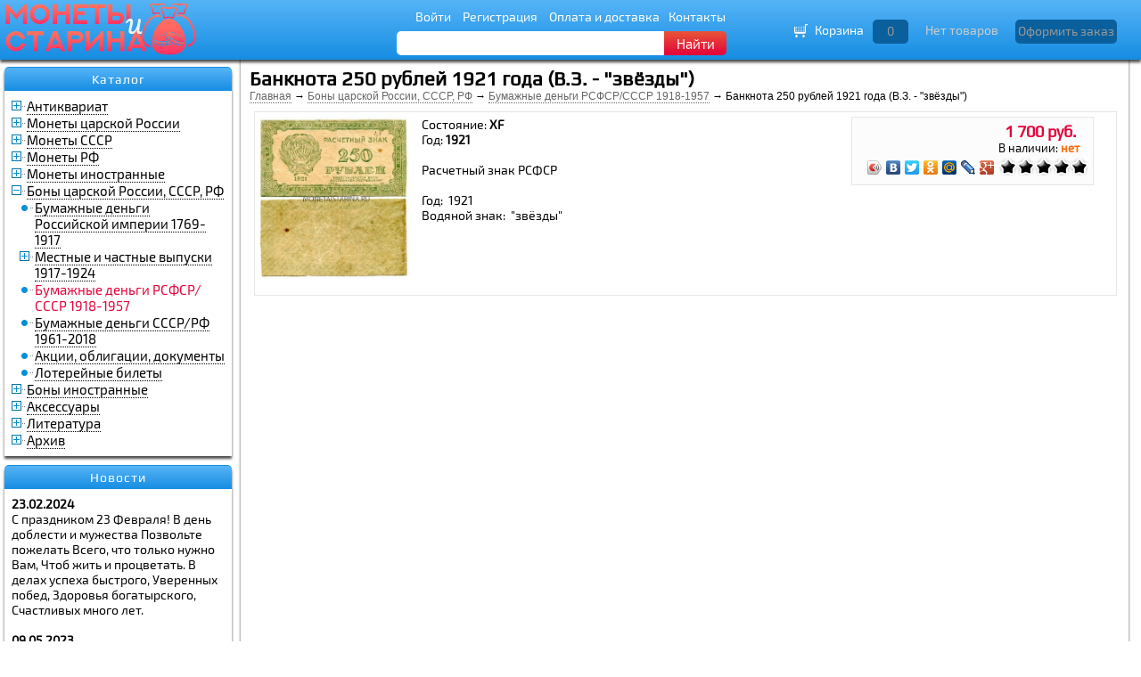

--- FILE ---
content_type: text/html; charset=utf-8
request_url: https://monetaistarina.ru/bumazhnye-dengi-rsfsr-sssr-1918-1957.c295/banknota-250-rubley-1921-goda-v-z---quot-zvezdy-quot.p2776.html
body_size: 4841
content:
<!DOCTYPE html>
<html lang="ru">
<head>  
  
    
  <meta http-equiv="Content-Type" content="text/html; charset=utf-8">
  <title>Банкнота 250 рублей 1921 года (В.З. -  &quot;звёзды&quot;)</title>
    <meta name="description" content="№135  Банкнота 250 рублей 1921 года 

Расчетный знак РСФСР

Год:  1921
Водяной знак:  &quot;звёзды&quot;
Состояние:  XF
Код:">
<meta name="keywords" content="№135  Банкнота 250 рублей 1921 года 

Расчетный знак РСФСР

Год:  1921
Водяной знак:  &quot;250&quot;
Состояние:  XF
Код:">

    
    <meta name="viewport" content="width=device-width, initial-scale=1">  

  
  <link rel="preload" href="/data/mb/style.css" as="style">
  
  <link rel="icon" href="/data/mb/favicon.ico" type="image/x-icon">
  <link rel="shortcut icon" href="/data/mb/favicon.ico" type="image/x-icon">
  
   <!--[IF lt IE 9]>
<script>
window.location.href = "/oldbrowser.php";
</script>
<![ENDIF]-->
  <script type="text/javascript" defer src="/data/mb/jquery-2.1.1.min.js"></script>
  <script type="text/javascript" defer src="/data/mb/user.js"></script>

</head><body>
<div id="top_panel">
	<div class="container">
		<div id="logo">
			<a href="/"><img class="logo" src="/data/mb/logo.png" alt="Монеты и старина" style="max-width: 215px"></a>
		</div>
		<div class="nav-search">
			<div class="head-menu">
												<a href="#" onClick="ajaxLite('getAuthF','Y'); return false;">Войти</a>
				<a href="#" onClick="ajaxLite('getRegF','Y'); return false;">Регистрация</a>
								<a href="/page_2.html">Оплата и доставка</a><a href="/contacts/">Контакты</a>
			</div>
			<div id="search">
				<form id="searchForm" method="GET" action="/">
					<div id="search_inDiv">
						<input id="search_in" type="text" onKeyUp="search($('#search_in').val())" name="find" value="">
					</div>
					<div id="findBtnDiv">
						<button id="findBtn" onClick="$('#searchForm').submit(); return false;">Найти</button>
					</div>
				</form>
			</div>
		</div>

		<div id="cart_div">
			<div id="cart_i" style="cursor:default"><img src="/data/mb/cart_wb.gif"  alt="Перейти в корзину"></div><div id="cart_link">Корзина</div><div id="p_count_d"><button style="cursor:default" id="p_count">0</button></div><div id="sum">Нет товаров</div><div id="order_d"><button class="order_b" style="cursor:default">Оформить заказ</button></div>
		</div>
	</div>
	

</div>

<div id="sD" class="sDDef">
	<div id="sDContent">
	</div>
<div id="hideDivL" style="float:right;margin:7px">
	<img onClick="showSlide('sD','C');" class="sClose" width="20" src="/data/mb/to-top.png" alt="Наверх">
</div>
<div id="hideDivR" style="float:left; margin:7px">
	<img onClick="showSlide('sD','C');" class="sClose" width="20" src="/data/mb/to-top.png" alt="Наверх">
</div>
</div>
<div class="cb">
</div>


<div style="max-width:1280px; margin-left:auto; margin-right:auto; height:98%">


<div id="leftBlock">
		            <div id="left">
		    








    <div class="l_b">

    <div class="b_h"><h2 onClick="menu_sw('#b_c25');">Каталог</h2></div>

	<div id="b_c25" class="b_c m_hide">
	
<div>
  			
	<div class="t-r">
 

		<div class="_c cp l0">
							<img id="imc863" onClick="sHS('863');" src="/t3.png" alt="+-">
					</div>
		<div class="_n ">
							<a href="/antikvariat.c863/">Антиквариат</a>
				<input type="hidden" id="clev_863" value="1">
		</div>
	</div>
	<div class="cb"></div>
					<div id="cg_863"></div>
						
  			
	<div class="t-r">
 

		<div class="_c cp l0">
							<img id="imc856" onClick="sHS('856');" src="/t3.png" alt="+-">
					</div>
		<div class="_n ">
							<a href="/monety-carskoy-rossii.c856/">Монеты царской России</a>
				<input type="hidden" id="clev_856" value="1">
		</div>
	</div>
	<div class="cb"></div>
					<div id="cg_856"></div>
						
  			
	<div class="t-r">
 

		<div class="_c cp l0">
							<img id="imc857" onClick="sHS('857');" src="/t3.png" alt="+-">
					</div>
		<div class="_n ">
							<a href="/monety-sssr.c857/">Монеты СССР</a>
				<input type="hidden" id="clev_857" value="1">
		</div>
	</div>
	<div class="cb"></div>
					<div id="cg_857"></div>
						
  			
	<div class="t-r">
 

		<div class="_c cp l0">
							<img id="imc858" onClick="sHS('858');" src="/t3.png" alt="+-">
					</div>
		<div class="_n ">
							<a href="/monety-rf.c858/">Монеты РФ</a>
				<input type="hidden" id="clev_858" value="1">
		</div>
	</div>
	<div class="cb"></div>
					<div id="cg_858"></div>
						
  			
	<div class="t-r">
 

		<div class="_c cp l0">
							<img id="imc13" onClick="sHS('13');" src="/t3.png" alt="+-">
					</div>
		<div class="_n ">
							<a href="/monety-inostrannye.c13/">Монеты иностранные</a>
				<input type="hidden" id="clev_13" value="1">
		</div>
	</div>
	<div class="cb"></div>
					<div id="cg_13"></div>
						
  			
	<div class="t-r">
 

		<div class="_c cp l0">
							<img id="imc5" onClick="sHS('5');" src="/t2.png" alt="--">
					</div>
		<div class="_n ">
							<a href="/bony-carskoy-rossii-sssr-rf.c5/">Боны царской России, СССР, РФ</a>
				<input type="hidden" id="clev_5" value="1">
		</div>
	</div>
	<div class="cb"></div>
							<div id="cg_5">
				
  			
	<div class="t-r">
 

		<div class="_c l1">
							<img src="/t1.png" alt="●-">
					</div>
		<div class="_n ">
							<a href="/bumazhnye-dengi-rossiyskoy-imperii-1769-1917.c294/">Бумажные деньги Российской империи 1769-1917</a>
				<input type="hidden" id="clev_294" value="2">
		</div>
	</div>
	<div class="cb"></div>
						
  			
	<div class="t-r">
 

		<div class="_c cp l1">
							<img id="imc285" onClick="sHS('285');" src="/t3.png" alt="+-">
					</div>
		<div class="_n ">
							<a href="/mestnye-i-chastnye-vypuski-1917-1924.c285/">Местные и частные выпуски 1917-1924</a>
				<input type="hidden" id="clev_285" value="2">
		</div>
	</div>
	<div class="cb"></div>
					<div id="cg_285"></div>
						
  			
	<div class="t-r">
 

		<div class="_c l1">
							<img src="/t1.png" alt="●-">
					</div>
		<div class="_n acc">
							Бумажные деньги РСФСР/СССР 1918-1957				<input type="hidden" id="clev_295" value="2">
		</div>
	</div>
	<div class="cb"></div>
						
  			
	<div class="t-r">
 

		<div class="_c l1">
							<img src="/t1.png" alt="●-">
					</div>
		<div class="_n ">
							<a href="/bumazhnye-dengi-sssr-rf-1961-2018.c296/">Бумажные деньги СССР/РФ  1961-2018</a>
				<input type="hidden" id="clev_296" value="2">
		</div>
	</div>
	<div class="cb"></div>
						
  			
	<div class="t-r">
 

		<div class="_c l1">
							<img src="/t1.png" alt="●-">
					</div>
		<div class="_n ">
							<a href="/akcii-obligacii-dokumenty.c35/">Акции, облигации, документы</a>
				<input type="hidden" id="clev_35" value="2">
		</div>
	</div>
	<div class="cb"></div>
						
  			
	<div class="t-r">
 

		<div class="_c l1">
							<img src="/t1.png" alt="●-">
					</div>
		<div class="_n ">
							<a href="/lotereynye-bilety.c430/">Лотерейные билеты</a>
				<input type="hidden" id="clev_430" value="2">
		</div>
	</div>
	<div class="cb"></div>
						
  								</div>			
	<div class="t-r">
 

		<div class="_c cp l0">
							<img id="imc496" onClick="sHS('496');" src="/t3.png" alt="+-">
					</div>
		<div class="_n ">
							<a href="/bony-inostrannye.c496/">Боны иностранные</a>
				<input type="hidden" id="clev_496" value="1">
		</div>
	</div>
	<div class="cb"></div>
					<div id="cg_496"></div>
						
  			
	<div class="t-r">
 

		<div class="_c cp l0">
							<img id="imc9" onClick="sHS('9');" src="/t3.png" alt="+-">
					</div>
		<div class="_n ">
							<a href="/aksessuary.c9/">Аксессуары</a>
				<input type="hidden" id="clev_9" value="1">
		</div>
	</div>
	<div class="cb"></div>
					<div id="cg_9"></div>
						
  			
	<div class="t-r">
 

		<div class="_c cp l0">
							<img id="imc10" onClick="sHS('10');" src="/t3.png" alt="+-">
					</div>
		<div class="_n ">
							<a href="/literatura.c10/">Литература</a>
				<input type="hidden" id="clev_10" value="1">
		</div>
	</div>
	<div class="cb"></div>
					<div id="cg_10"></div>
						
  			
	<div class="t-r">
 

		<div class="_c cp l0">
							<img id="imc854" onClick="sHS('854');" src="/t3.png" alt="+-">
					</div>
		<div class="_n ">
							<a href="/arhiv.c854/">Архив</a>
				<input type="hidden" id="clev_854" value="1">
		</div>
	</div>
	<div class="cb"></div>
					<div id="cg_854"></div>
						
      </div>
	</div>
	</div>











    <div class="l_b">

    <div class="b_h"><h2 onClick="menu_sw('#b_c13');">Новости</h2></div>

	<div id="b_c13" class="b_c m_hide">
	
<div align="left">
    <b>23.02.2024</b><br>
  <a href="show_news_89.html">С праздником 23 Февраля! В день доблести и мужества Позвольте пожелать Всего, что только нужно Вам, Чтоб жить и процветать. В делах успеха быстрого, Уверенных побед, Здоровья богатырского, Счастливых много лет.</a>
    <br><br><b>09.05.2023</b><br>
  <a href="show_news_88.html">Поздравляем с Днем Победы — С легендарным, светлым днем. Мы желаем мира в доме, В обществе, в стране родной! Пусть помнит враг о сорок пятом, Что Россию никому не победить! Любить страну мы будем свято, Победой нашей дорожить!</a>
    <br><br><b>23.02.2022</b><br>
  <a href="show_news_87.html">С Днем Защитника Отечества! Пусть всегда вам и во всем везет! В каждом деле пусть сопутствует удача. Пусть судьба вам только лучшее дает, С легкостью решая все задачи!</a>
  <br><br>
</div>
	</div>
	</div>



          </div>
          </div>
<div id="content">
			            
		  
		  
		            <div id="main">
			
<script type="text/javascript" src="/data/mb/highslide.packed.js"></script>
<script type="text/javascript">
<!--
    hs.graphicsDir = '/data/mb/';
    hs.outlineType = 'rounded';
    hs.showCredits = false;
    hs.loadingOpacity = 1;

    hs.lang.restoreTitle = 'Нажмите на картинку чтобы закрыть окно';
    hs.lang.loadingText = 'Загрузка...';
    hs.lang.loadingTitle = 'Отменить загрузку';
    hs.lang.focusTitle = 'Нажмите для возврата к картинке';
    hs.lang.fullExpandTitle = 'Развернуть во всю величину';
//-->
</script>
	
<div itemscope itemtype="http://schema.org/Product" class="prod-detailed">
<div class="h1d"><h1 itemprop="name">Банкнота 250 рублей 1921 года (В.З. -  &quot;звёзды&quot;)</h1></div>
<div class="catPath">
					<a href="/">Главная</a>
			 → 		<a href="/bony-carskoy-rossii-sssr-rf.c5/">Боны царской России, СССР, РФ</a>
			 → 		<a href="/bumazhnye-dengi-rsfsr-sssr-1918-1957.c295/">Бумажные деньги РСФСР/СССР 1918-1957</a>
		 → Банкнота 250 рублей 1921 года (В.З. -  &quot;звёзды&quot;)	
</div> 
 





<div class="pd_div"> 
<div class="pd_imb H">
				
		          			<div class="pd_i_box">				
				
						<a href="/data/big/250rub1921-8.01.jpg" class="highslide" onclick="return hs.expand(this)">
							<img itemprop="image" src="/data/medium/250rub1921-8.01.jpg" alt="Банкнота 250 рублей 1921 года (В.З. -  &quot;звёзды&quot;)">
						</a>
					
			</div>
									
				

		  
          
             

			
		       		
</div>
<div class="c_bl" style="width:260px; float:right; background:#fcfcfc;     border: 1px solid #e6e6e6; display: block; margin: 0 20px 10px 10px; padding: 5px;">
             <div class="trow"> 
								<div class="price cell" style="padding: 0 7px; text-align:right; width:240px"  itemprop="offers" itemscope itemtype="http://schema.org/Offer">
				
													<meta itemprop="priceCurrency" content="" />
							<meta itemprop="price" content="1700"/>						
							1 700  руб.
						

                    
                </div>
											</div>	

			<div style="text-align:right; margin:0 10px; font-size:13px;">
			       											В наличии: <b>
						
													<span class="error">
															нет
								
														</span>
												</b>
													

			</div>
		

	<div style=" width:100px; height:20px; float:right; padding-top:3px; white-space:nowrap"  onMouseOver="$('#rate').hide();$('.unit-rating').show();" onMouseOut="$('#rate').show();$('.unit-rating').hide();">
                    <ul id="rate" style="list-style:none; width:100px; padding:0;margin:0; display:block"> 
											<li style="float:left; width:20px; height:20px; list-style:none;">
					   
						<img src="/data/mb/blackstar_big.gif" alt=""> 
					 						</li>
                      						<li style="float:left; width:20px; height:20px; list-style:none;">
					   
						<img src="/data/mb/blackstar_big.gif" alt=""> 
					 						</li>
                      						<li style="float:left; width:20px; height:20px; list-style:none;">
					   
						<img src="/data/mb/blackstar_big.gif" alt=""> 
					 						</li>
                      						<li style="float:left; width:20px; height:20px; list-style:none;">
					   
						<img src="/data/mb/blackstar_big.gif" alt=""> 
					 						</li>
                      						<li style="float:left; width:20px; height:20px; list-style:none;">
					   
						<img src="/data/mb/blackstar_big.gif" alt=""> 
					 						</li>
                       
					 </ul>
					 
					<ul class="unit-rating" style="width:100px; display:none">
                      <li class="current-rating" style="width:100px;">&nbsp;</li>
                      <li><a href="#" onclick="prod_vote(1,2776); return false;" title="Очень плохо" class="r1-unit rater">Очень плохо</a></li>
                      <li><a href="#" onclick="prod_vote(2,2776); return false;" title="Плохо" class="r2-unit rater">Плохо</a></li>
                      <li><a href="#" onclick="prod_vote(3,2776); return false;" title="Средне" class="r3-unit rater">Средне</a></li>
                      <li><a href="#" onclick="prod_vote(4,2776); return false;" title="Хорошо" class="r4-unit rater">Хорошо</a></li>
                      <li><a href="#" onclick="prod_vote(5,2776); return false;" title="Отлично" class="r5-unit rater">Отлично</a></li>
                    </ul>					  
	</div>				
			
				<noindex>				
	<script type="text/javascript" src="//yastatic.net/share/share.js" charset="utf-8"></script>
	<div style="text-align:right">
		<div class="yashare-auto-init" data-yashareL10n="ru" data-yashareType="icon" data-yashareQuickServices="vkontakte,facebook,twitter,odnoklassniki,moimir,lj,gplus"></div>
	</div>
	</noindex>
</div>
	<div id="productDesc" class="product-desc" itemprop="description">
            
						
            			
            
						Состояние: <b>XF</b><br>			Год: <b>1921</b><br>												
									
			
			
            <br>
Расчетный знак РСФСР<br>
<br>
Год:&nbsp; 1921<br>
Водяной знак:&nbsp;&nbsp;&quot;звёзды&quot;<br> 
	</div>

</div>

</div>
<div style="clear:both"> </div>


	  		  </div>
		            
		  
</div>
</div>
<div class="cb"> </div>


<!--[IF lt IE 10]>
<script src="/data/mb/placeholders.min.js"></script>
<![ENDIF]-->

<link rel="stylesheet" href="/data/mb/style.css" type="text/css" media="screen">

<!-- Yandex.Metrika counter -->
<script type="text/javascript" >
   (function(m,e,t,r,i,k,a){m[i]=m[i]||function(){(m[i].a=m[i].a||[]).push(arguments)};
   m[i].l=1*new Date();k=e.createElement(t),a=e.getElementsByTagName(t)[0],k.async=1,k.src=r,a.parentNode.insertBefore(k,a)})
   (window, document, "script", "https://mc.yandex.ru/metrika/tag.js", "ym");

   ym(789510, "init", {
        clickmap:true,
        trackLinks:true,
        accurateTrackBounce:true,
        trackHash:true,
        ecommerce:"dataLayer"
   });
</script>
<noscript><div><img src="https://mc.yandex.ru/watch/789510" style="position:absolute; left:-9999px;" alt="" /></div></noscript>
<!-- /Yandex.Metrika counter -->

</body></html>
  